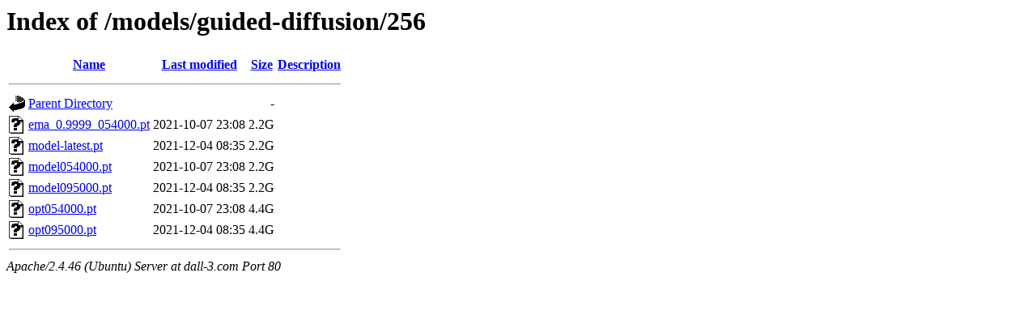

--- FILE ---
content_type: text/html;charset=UTF-8
request_url: https://dall-3.com/models/guided-diffusion/256/
body_size: 672
content:
<!DOCTYPE HTML PUBLIC "-//W3C//DTD HTML 3.2 Final//EN">
<html>
 <head>
  <title>Index of /models/guided-diffusion/256</title>
 </head>
 <body>
<h1>Index of /models/guided-diffusion/256</h1>
  <table>
   <tr><th valign="top"><img src="/icons/blank.gif" alt="[ICO]"></th><th><a href="?C=N;O=D">Name</a></th><th><a href="?C=M;O=A">Last modified</a></th><th><a href="?C=S;O=A">Size</a></th><th><a href="?C=D;O=A">Description</a></th></tr>
   <tr><th colspan="5"><hr></th></tr>
<tr><td valign="top"><img src="/icons/back.gif" alt="[PARENTDIR]"></td><td><a href="/models/guided-diffusion/">Parent Directory</a></td><td>&nbsp;</td><td align="right">  - </td><td>&nbsp;</td></tr>
<tr><td valign="top"><img src="/icons/unknown.gif" alt="[   ]"></td><td><a href="ema_0.9999_054000.pt">ema_0.9999_054000.pt</a></td><td align="right">2021-10-07 23:08  </td><td align="right">2.2G</td><td>&nbsp;</td></tr>
<tr><td valign="top"><img src="/icons/unknown.gif" alt="[   ]"></td><td><a href="model-latest.pt">model-latest.pt</a></td><td align="right">2021-12-04 08:35  </td><td align="right">2.2G</td><td>&nbsp;</td></tr>
<tr><td valign="top"><img src="/icons/unknown.gif" alt="[   ]"></td><td><a href="model054000.pt">model054000.pt</a></td><td align="right">2021-10-07 23:08  </td><td align="right">2.2G</td><td>&nbsp;</td></tr>
<tr><td valign="top"><img src="/icons/unknown.gif" alt="[   ]"></td><td><a href="model095000.pt">model095000.pt</a></td><td align="right">2021-12-04 08:35  </td><td align="right">2.2G</td><td>&nbsp;</td></tr>
<tr><td valign="top"><img src="/icons/unknown.gif" alt="[   ]"></td><td><a href="opt054000.pt">opt054000.pt</a></td><td align="right">2021-10-07 23:08  </td><td align="right">4.4G</td><td>&nbsp;</td></tr>
<tr><td valign="top"><img src="/icons/unknown.gif" alt="[   ]"></td><td><a href="opt095000.pt">opt095000.pt</a></td><td align="right">2021-12-04 08:35  </td><td align="right">4.4G</td><td>&nbsp;</td></tr>
   <tr><th colspan="5"><hr></th></tr>
</table>
<address>Apache/2.4.46 (Ubuntu) Server at dall-3.com Port 80</address>
<script defer src="https://static.cloudflareinsights.com/beacon.min.js/vcd15cbe7772f49c399c6a5babf22c1241717689176015" integrity="sha512-ZpsOmlRQV6y907TI0dKBHq9Md29nnaEIPlkf84rnaERnq6zvWvPUqr2ft8M1aS28oN72PdrCzSjY4U6VaAw1EQ==" data-cf-beacon='{"version":"2024.11.0","token":"c7ff31c50f054a4ca791121a5f0b5c42","r":1,"server_timing":{"name":{"cfCacheStatus":true,"cfEdge":true,"cfExtPri":true,"cfL4":true,"cfOrigin":true,"cfSpeedBrain":true},"location_startswith":null}}' crossorigin="anonymous"></script>
</body></html>
